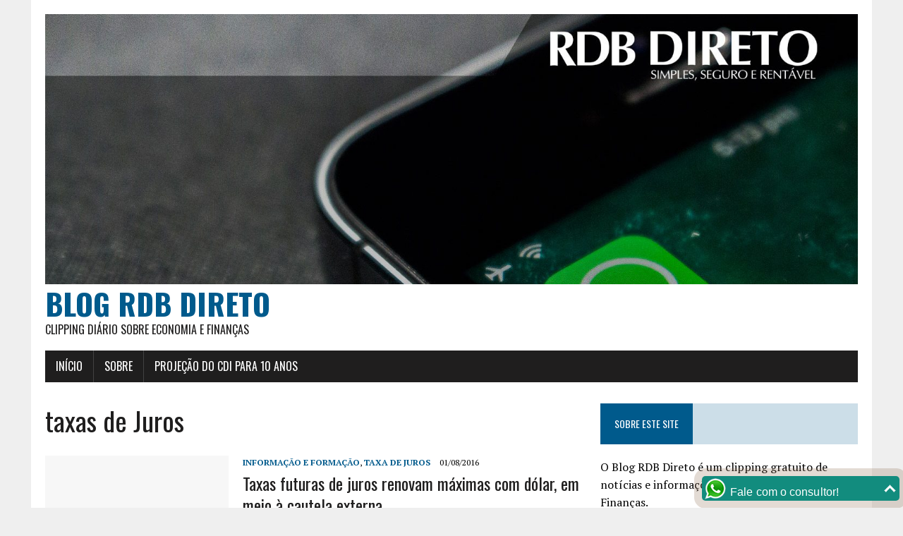

--- FILE ---
content_type: text/html; charset=UTF-8
request_url: https://rdbdireto.blog.br/tag/taxas-de-juros/
body_size: 38645
content:
<!DOCTYPE html>
<html class="no-js" lang="pt-BR">
<head>
<meta charset="UTF-8">
<meta name="viewport" content="width=device-width, initial-scale=1.0">
<link rel="profile" href="http://gmpg.org/xfn/11" />
<title>taxas de Juros &#8211; Blog RDB Direto</title>
<meta name='robots' content='max-image-preview:large' />
<link rel='dns-prefetch' href='//fonts.googleapis.com' />
<link rel="alternate" type="application/rss+xml" title="Feed para Blog RDB Direto &raquo;" href="https://rdbdireto.blog.br/feed/" />
<link rel="alternate" type="application/rss+xml" title="Feed de comentários para Blog RDB Direto &raquo;" href="https://rdbdireto.blog.br/comments/feed/" />
<link rel="alternate" type="application/rss+xml" title="Feed de tag para Blog RDB Direto &raquo; taxas de Juros" href="https://rdbdireto.blog.br/tag/taxas-de-juros/feed/" />
		<!-- This site uses the Google Analytics by MonsterInsights plugin v9.9.0 - Using Analytics tracking - https://www.monsterinsights.com/ -->
							<script src="//www.googletagmanager.com/gtag/js?id=G-NGQDRT3K54"  data-cfasync="false" data-wpfc-render="false" type="text/javascript" async></script>
			<script data-cfasync="false" data-wpfc-render="false" type="text/javascript">
				var mi_version = '9.9.0';
				var mi_track_user = true;
				var mi_no_track_reason = '';
								var MonsterInsightsDefaultLocations = {"page_location":"https:\/\/rdbdireto.blog.br\/tag\/taxas-de-juros\/"};
								if ( typeof MonsterInsightsPrivacyGuardFilter === 'function' ) {
					var MonsterInsightsLocations = (typeof MonsterInsightsExcludeQuery === 'object') ? MonsterInsightsPrivacyGuardFilter( MonsterInsightsExcludeQuery ) : MonsterInsightsPrivacyGuardFilter( MonsterInsightsDefaultLocations );
				} else {
					var MonsterInsightsLocations = (typeof MonsterInsightsExcludeQuery === 'object') ? MonsterInsightsExcludeQuery : MonsterInsightsDefaultLocations;
				}

								var disableStrs = [
										'ga-disable-G-NGQDRT3K54',
									];

				/* Function to detect opted out users */
				function __gtagTrackerIsOptedOut() {
					for (var index = 0; index < disableStrs.length; index++) {
						if (document.cookie.indexOf(disableStrs[index] + '=true') > -1) {
							return true;
						}
					}

					return false;
				}

				/* Disable tracking if the opt-out cookie exists. */
				if (__gtagTrackerIsOptedOut()) {
					for (var index = 0; index < disableStrs.length; index++) {
						window[disableStrs[index]] = true;
					}
				}

				/* Opt-out function */
				function __gtagTrackerOptout() {
					for (var index = 0; index < disableStrs.length; index++) {
						document.cookie = disableStrs[index] + '=true; expires=Thu, 31 Dec 2099 23:59:59 UTC; path=/';
						window[disableStrs[index]] = true;
					}
				}

				if ('undefined' === typeof gaOptout) {
					function gaOptout() {
						__gtagTrackerOptout();
					}
				}
								window.dataLayer = window.dataLayer || [];

				window.MonsterInsightsDualTracker = {
					helpers: {},
					trackers: {},
				};
				if (mi_track_user) {
					function __gtagDataLayer() {
						dataLayer.push(arguments);
					}

					function __gtagTracker(type, name, parameters) {
						if (!parameters) {
							parameters = {};
						}

						if (parameters.send_to) {
							__gtagDataLayer.apply(null, arguments);
							return;
						}

						if (type === 'event') {
														parameters.send_to = monsterinsights_frontend.v4_id;
							var hookName = name;
							if (typeof parameters['event_category'] !== 'undefined') {
								hookName = parameters['event_category'] + ':' + name;
							}

							if (typeof MonsterInsightsDualTracker.trackers[hookName] !== 'undefined') {
								MonsterInsightsDualTracker.trackers[hookName](parameters);
							} else {
								__gtagDataLayer('event', name, parameters);
							}
							
						} else {
							__gtagDataLayer.apply(null, arguments);
						}
					}

					__gtagTracker('js', new Date());
					__gtagTracker('set', {
						'developer_id.dZGIzZG': true,
											});
					if ( MonsterInsightsLocations.page_location ) {
						__gtagTracker('set', MonsterInsightsLocations);
					}
										__gtagTracker('config', 'G-NGQDRT3K54', {"forceSSL":"true","link_attribution":"true"} );
										window.gtag = __gtagTracker;										(function () {
						/* https://developers.google.com/analytics/devguides/collection/analyticsjs/ */
						/* ga and __gaTracker compatibility shim. */
						var noopfn = function () {
							return null;
						};
						var newtracker = function () {
							return new Tracker();
						};
						var Tracker = function () {
							return null;
						};
						var p = Tracker.prototype;
						p.get = noopfn;
						p.set = noopfn;
						p.send = function () {
							var args = Array.prototype.slice.call(arguments);
							args.unshift('send');
							__gaTracker.apply(null, args);
						};
						var __gaTracker = function () {
							var len = arguments.length;
							if (len === 0) {
								return;
							}
							var f = arguments[len - 1];
							if (typeof f !== 'object' || f === null || typeof f.hitCallback !== 'function') {
								if ('send' === arguments[0]) {
									var hitConverted, hitObject = false, action;
									if ('event' === arguments[1]) {
										if ('undefined' !== typeof arguments[3]) {
											hitObject = {
												'eventAction': arguments[3],
												'eventCategory': arguments[2],
												'eventLabel': arguments[4],
												'value': arguments[5] ? arguments[5] : 1,
											}
										}
									}
									if ('pageview' === arguments[1]) {
										if ('undefined' !== typeof arguments[2]) {
											hitObject = {
												'eventAction': 'page_view',
												'page_path': arguments[2],
											}
										}
									}
									if (typeof arguments[2] === 'object') {
										hitObject = arguments[2];
									}
									if (typeof arguments[5] === 'object') {
										Object.assign(hitObject, arguments[5]);
									}
									if ('undefined' !== typeof arguments[1].hitType) {
										hitObject = arguments[1];
										if ('pageview' === hitObject.hitType) {
											hitObject.eventAction = 'page_view';
										}
									}
									if (hitObject) {
										action = 'timing' === arguments[1].hitType ? 'timing_complete' : hitObject.eventAction;
										hitConverted = mapArgs(hitObject);
										__gtagTracker('event', action, hitConverted);
									}
								}
								return;
							}

							function mapArgs(args) {
								var arg, hit = {};
								var gaMap = {
									'eventCategory': 'event_category',
									'eventAction': 'event_action',
									'eventLabel': 'event_label',
									'eventValue': 'event_value',
									'nonInteraction': 'non_interaction',
									'timingCategory': 'event_category',
									'timingVar': 'name',
									'timingValue': 'value',
									'timingLabel': 'event_label',
									'page': 'page_path',
									'location': 'page_location',
									'title': 'page_title',
									'referrer' : 'page_referrer',
								};
								for (arg in args) {
																		if (!(!args.hasOwnProperty(arg) || !gaMap.hasOwnProperty(arg))) {
										hit[gaMap[arg]] = args[arg];
									} else {
										hit[arg] = args[arg];
									}
								}
								return hit;
							}

							try {
								f.hitCallback();
							} catch (ex) {
							}
						};
						__gaTracker.create = newtracker;
						__gaTracker.getByName = newtracker;
						__gaTracker.getAll = function () {
							return [];
						};
						__gaTracker.remove = noopfn;
						__gaTracker.loaded = true;
						window['__gaTracker'] = __gaTracker;
					})();
									} else {
										console.log("");
					(function () {
						function __gtagTracker() {
							return null;
						}

						window['__gtagTracker'] = __gtagTracker;
						window['gtag'] = __gtagTracker;
					})();
									}
			</script>
			
							<!-- / Google Analytics by MonsterInsights -->
		<script type="text/javascript">
/* <![CDATA[ */
window._wpemojiSettings = {"baseUrl":"https:\/\/s.w.org\/images\/core\/emoji\/14.0.0\/72x72\/","ext":".png","svgUrl":"https:\/\/s.w.org\/images\/core\/emoji\/14.0.0\/svg\/","svgExt":".svg","source":{"concatemoji":"https:\/\/rdbdireto.blog.br\/wp-includes\/js\/wp-emoji-release.min.js?ver=6.4.7"}};
/*! This file is auto-generated */
!function(i,n){var o,s,e;function c(e){try{var t={supportTests:e,timestamp:(new Date).valueOf()};sessionStorage.setItem(o,JSON.stringify(t))}catch(e){}}function p(e,t,n){e.clearRect(0,0,e.canvas.width,e.canvas.height),e.fillText(t,0,0);var t=new Uint32Array(e.getImageData(0,0,e.canvas.width,e.canvas.height).data),r=(e.clearRect(0,0,e.canvas.width,e.canvas.height),e.fillText(n,0,0),new Uint32Array(e.getImageData(0,0,e.canvas.width,e.canvas.height).data));return t.every(function(e,t){return e===r[t]})}function u(e,t,n){switch(t){case"flag":return n(e,"\ud83c\udff3\ufe0f\u200d\u26a7\ufe0f","\ud83c\udff3\ufe0f\u200b\u26a7\ufe0f")?!1:!n(e,"\ud83c\uddfa\ud83c\uddf3","\ud83c\uddfa\u200b\ud83c\uddf3")&&!n(e,"\ud83c\udff4\udb40\udc67\udb40\udc62\udb40\udc65\udb40\udc6e\udb40\udc67\udb40\udc7f","\ud83c\udff4\u200b\udb40\udc67\u200b\udb40\udc62\u200b\udb40\udc65\u200b\udb40\udc6e\u200b\udb40\udc67\u200b\udb40\udc7f");case"emoji":return!n(e,"\ud83e\udef1\ud83c\udffb\u200d\ud83e\udef2\ud83c\udfff","\ud83e\udef1\ud83c\udffb\u200b\ud83e\udef2\ud83c\udfff")}return!1}function f(e,t,n){var r="undefined"!=typeof WorkerGlobalScope&&self instanceof WorkerGlobalScope?new OffscreenCanvas(300,150):i.createElement("canvas"),a=r.getContext("2d",{willReadFrequently:!0}),o=(a.textBaseline="top",a.font="600 32px Arial",{});return e.forEach(function(e){o[e]=t(a,e,n)}),o}function t(e){var t=i.createElement("script");t.src=e,t.defer=!0,i.head.appendChild(t)}"undefined"!=typeof Promise&&(o="wpEmojiSettingsSupports",s=["flag","emoji"],n.supports={everything:!0,everythingExceptFlag:!0},e=new Promise(function(e){i.addEventListener("DOMContentLoaded",e,{once:!0})}),new Promise(function(t){var n=function(){try{var e=JSON.parse(sessionStorage.getItem(o));if("object"==typeof e&&"number"==typeof e.timestamp&&(new Date).valueOf()<e.timestamp+604800&&"object"==typeof e.supportTests)return e.supportTests}catch(e){}return null}();if(!n){if("undefined"!=typeof Worker&&"undefined"!=typeof OffscreenCanvas&&"undefined"!=typeof URL&&URL.createObjectURL&&"undefined"!=typeof Blob)try{var e="postMessage("+f.toString()+"("+[JSON.stringify(s),u.toString(),p.toString()].join(",")+"));",r=new Blob([e],{type:"text/javascript"}),a=new Worker(URL.createObjectURL(r),{name:"wpTestEmojiSupports"});return void(a.onmessage=function(e){c(n=e.data),a.terminate(),t(n)})}catch(e){}c(n=f(s,u,p))}t(n)}).then(function(e){for(var t in e)n.supports[t]=e[t],n.supports.everything=n.supports.everything&&n.supports[t],"flag"!==t&&(n.supports.everythingExceptFlag=n.supports.everythingExceptFlag&&n.supports[t]);n.supports.everythingExceptFlag=n.supports.everythingExceptFlag&&!n.supports.flag,n.DOMReady=!1,n.readyCallback=function(){n.DOMReady=!0}}).then(function(){return e}).then(function(){var e;n.supports.everything||(n.readyCallback(),(e=n.source||{}).concatemoji?t(e.concatemoji):e.wpemoji&&e.twemoji&&(t(e.twemoji),t(e.wpemoji)))}))}((window,document),window._wpemojiSettings);
/* ]]> */
</script>
<style id='wp-emoji-styles-inline-css' type='text/css'>

	img.wp-smiley, img.emoji {
		display: inline !important;
		border: none !important;
		box-shadow: none !important;
		height: 1em !important;
		width: 1em !important;
		margin: 0 0.07em !important;
		vertical-align: -0.1em !important;
		background: none !important;
		padding: 0 !important;
	}
</style>
<link rel='stylesheet' id='wp-block-library-css' href='https://rdbdireto.blog.br/wp-includes/css/dist/block-library/style.min.css?ver=6.4.7' type='text/css' media='all' />
<style id='classic-theme-styles-inline-css' type='text/css'>
/*! This file is auto-generated */
.wp-block-button__link{color:#fff;background-color:#32373c;border-radius:9999px;box-shadow:none;text-decoration:none;padding:calc(.667em + 2px) calc(1.333em + 2px);font-size:1.125em}.wp-block-file__button{background:#32373c;color:#fff;text-decoration:none}
</style>
<style id='global-styles-inline-css' type='text/css'>
body{--wp--preset--color--black: #000000;--wp--preset--color--cyan-bluish-gray: #abb8c3;--wp--preset--color--white: #ffffff;--wp--preset--color--pale-pink: #f78da7;--wp--preset--color--vivid-red: #cf2e2e;--wp--preset--color--luminous-vivid-orange: #ff6900;--wp--preset--color--luminous-vivid-amber: #fcb900;--wp--preset--color--light-green-cyan: #7bdcb5;--wp--preset--color--vivid-green-cyan: #00d084;--wp--preset--color--pale-cyan-blue: #8ed1fc;--wp--preset--color--vivid-cyan-blue: #0693e3;--wp--preset--color--vivid-purple: #9b51e0;--wp--preset--gradient--vivid-cyan-blue-to-vivid-purple: linear-gradient(135deg,rgba(6,147,227,1) 0%,rgb(155,81,224) 100%);--wp--preset--gradient--light-green-cyan-to-vivid-green-cyan: linear-gradient(135deg,rgb(122,220,180) 0%,rgb(0,208,130) 100%);--wp--preset--gradient--luminous-vivid-amber-to-luminous-vivid-orange: linear-gradient(135deg,rgba(252,185,0,1) 0%,rgba(255,105,0,1) 100%);--wp--preset--gradient--luminous-vivid-orange-to-vivid-red: linear-gradient(135deg,rgba(255,105,0,1) 0%,rgb(207,46,46) 100%);--wp--preset--gradient--very-light-gray-to-cyan-bluish-gray: linear-gradient(135deg,rgb(238,238,238) 0%,rgb(169,184,195) 100%);--wp--preset--gradient--cool-to-warm-spectrum: linear-gradient(135deg,rgb(74,234,220) 0%,rgb(151,120,209) 20%,rgb(207,42,186) 40%,rgb(238,44,130) 60%,rgb(251,105,98) 80%,rgb(254,248,76) 100%);--wp--preset--gradient--blush-light-purple: linear-gradient(135deg,rgb(255,206,236) 0%,rgb(152,150,240) 100%);--wp--preset--gradient--blush-bordeaux: linear-gradient(135deg,rgb(254,205,165) 0%,rgb(254,45,45) 50%,rgb(107,0,62) 100%);--wp--preset--gradient--luminous-dusk: linear-gradient(135deg,rgb(255,203,112) 0%,rgb(199,81,192) 50%,rgb(65,88,208) 100%);--wp--preset--gradient--pale-ocean: linear-gradient(135deg,rgb(255,245,203) 0%,rgb(182,227,212) 50%,rgb(51,167,181) 100%);--wp--preset--gradient--electric-grass: linear-gradient(135deg,rgb(202,248,128) 0%,rgb(113,206,126) 100%);--wp--preset--gradient--midnight: linear-gradient(135deg,rgb(2,3,129) 0%,rgb(40,116,252) 100%);--wp--preset--font-size--small: 13px;--wp--preset--font-size--medium: 20px;--wp--preset--font-size--large: 36px;--wp--preset--font-size--x-large: 42px;--wp--preset--spacing--20: 0.44rem;--wp--preset--spacing--30: 0.67rem;--wp--preset--spacing--40: 1rem;--wp--preset--spacing--50: 1.5rem;--wp--preset--spacing--60: 2.25rem;--wp--preset--spacing--70: 3.38rem;--wp--preset--spacing--80: 5.06rem;--wp--preset--shadow--natural: 6px 6px 9px rgba(0, 0, 0, 0.2);--wp--preset--shadow--deep: 12px 12px 50px rgba(0, 0, 0, 0.4);--wp--preset--shadow--sharp: 6px 6px 0px rgba(0, 0, 0, 0.2);--wp--preset--shadow--outlined: 6px 6px 0px -3px rgba(255, 255, 255, 1), 6px 6px rgba(0, 0, 0, 1);--wp--preset--shadow--crisp: 6px 6px 0px rgba(0, 0, 0, 1);}:where(.is-layout-flex){gap: 0.5em;}:where(.is-layout-grid){gap: 0.5em;}body .is-layout-flow > .alignleft{float: left;margin-inline-start: 0;margin-inline-end: 2em;}body .is-layout-flow > .alignright{float: right;margin-inline-start: 2em;margin-inline-end: 0;}body .is-layout-flow > .aligncenter{margin-left: auto !important;margin-right: auto !important;}body .is-layout-constrained > .alignleft{float: left;margin-inline-start: 0;margin-inline-end: 2em;}body .is-layout-constrained > .alignright{float: right;margin-inline-start: 2em;margin-inline-end: 0;}body .is-layout-constrained > .aligncenter{margin-left: auto !important;margin-right: auto !important;}body .is-layout-constrained > :where(:not(.alignleft):not(.alignright):not(.alignfull)){max-width: var(--wp--style--global--content-size);margin-left: auto !important;margin-right: auto !important;}body .is-layout-constrained > .alignwide{max-width: var(--wp--style--global--wide-size);}body .is-layout-flex{display: flex;}body .is-layout-flex{flex-wrap: wrap;align-items: center;}body .is-layout-flex > *{margin: 0;}body .is-layout-grid{display: grid;}body .is-layout-grid > *{margin: 0;}:where(.wp-block-columns.is-layout-flex){gap: 2em;}:where(.wp-block-columns.is-layout-grid){gap: 2em;}:where(.wp-block-post-template.is-layout-flex){gap: 1.25em;}:where(.wp-block-post-template.is-layout-grid){gap: 1.25em;}.has-black-color{color: var(--wp--preset--color--black) !important;}.has-cyan-bluish-gray-color{color: var(--wp--preset--color--cyan-bluish-gray) !important;}.has-white-color{color: var(--wp--preset--color--white) !important;}.has-pale-pink-color{color: var(--wp--preset--color--pale-pink) !important;}.has-vivid-red-color{color: var(--wp--preset--color--vivid-red) !important;}.has-luminous-vivid-orange-color{color: var(--wp--preset--color--luminous-vivid-orange) !important;}.has-luminous-vivid-amber-color{color: var(--wp--preset--color--luminous-vivid-amber) !important;}.has-light-green-cyan-color{color: var(--wp--preset--color--light-green-cyan) !important;}.has-vivid-green-cyan-color{color: var(--wp--preset--color--vivid-green-cyan) !important;}.has-pale-cyan-blue-color{color: var(--wp--preset--color--pale-cyan-blue) !important;}.has-vivid-cyan-blue-color{color: var(--wp--preset--color--vivid-cyan-blue) !important;}.has-vivid-purple-color{color: var(--wp--preset--color--vivid-purple) !important;}.has-black-background-color{background-color: var(--wp--preset--color--black) !important;}.has-cyan-bluish-gray-background-color{background-color: var(--wp--preset--color--cyan-bluish-gray) !important;}.has-white-background-color{background-color: var(--wp--preset--color--white) !important;}.has-pale-pink-background-color{background-color: var(--wp--preset--color--pale-pink) !important;}.has-vivid-red-background-color{background-color: var(--wp--preset--color--vivid-red) !important;}.has-luminous-vivid-orange-background-color{background-color: var(--wp--preset--color--luminous-vivid-orange) !important;}.has-luminous-vivid-amber-background-color{background-color: var(--wp--preset--color--luminous-vivid-amber) !important;}.has-light-green-cyan-background-color{background-color: var(--wp--preset--color--light-green-cyan) !important;}.has-vivid-green-cyan-background-color{background-color: var(--wp--preset--color--vivid-green-cyan) !important;}.has-pale-cyan-blue-background-color{background-color: var(--wp--preset--color--pale-cyan-blue) !important;}.has-vivid-cyan-blue-background-color{background-color: var(--wp--preset--color--vivid-cyan-blue) !important;}.has-vivid-purple-background-color{background-color: var(--wp--preset--color--vivid-purple) !important;}.has-black-border-color{border-color: var(--wp--preset--color--black) !important;}.has-cyan-bluish-gray-border-color{border-color: var(--wp--preset--color--cyan-bluish-gray) !important;}.has-white-border-color{border-color: var(--wp--preset--color--white) !important;}.has-pale-pink-border-color{border-color: var(--wp--preset--color--pale-pink) !important;}.has-vivid-red-border-color{border-color: var(--wp--preset--color--vivid-red) !important;}.has-luminous-vivid-orange-border-color{border-color: var(--wp--preset--color--luminous-vivid-orange) !important;}.has-luminous-vivid-amber-border-color{border-color: var(--wp--preset--color--luminous-vivid-amber) !important;}.has-light-green-cyan-border-color{border-color: var(--wp--preset--color--light-green-cyan) !important;}.has-vivid-green-cyan-border-color{border-color: var(--wp--preset--color--vivid-green-cyan) !important;}.has-pale-cyan-blue-border-color{border-color: var(--wp--preset--color--pale-cyan-blue) !important;}.has-vivid-cyan-blue-border-color{border-color: var(--wp--preset--color--vivid-cyan-blue) !important;}.has-vivid-purple-border-color{border-color: var(--wp--preset--color--vivid-purple) !important;}.has-vivid-cyan-blue-to-vivid-purple-gradient-background{background: var(--wp--preset--gradient--vivid-cyan-blue-to-vivid-purple) !important;}.has-light-green-cyan-to-vivid-green-cyan-gradient-background{background: var(--wp--preset--gradient--light-green-cyan-to-vivid-green-cyan) !important;}.has-luminous-vivid-amber-to-luminous-vivid-orange-gradient-background{background: var(--wp--preset--gradient--luminous-vivid-amber-to-luminous-vivid-orange) !important;}.has-luminous-vivid-orange-to-vivid-red-gradient-background{background: var(--wp--preset--gradient--luminous-vivid-orange-to-vivid-red) !important;}.has-very-light-gray-to-cyan-bluish-gray-gradient-background{background: var(--wp--preset--gradient--very-light-gray-to-cyan-bluish-gray) !important;}.has-cool-to-warm-spectrum-gradient-background{background: var(--wp--preset--gradient--cool-to-warm-spectrum) !important;}.has-blush-light-purple-gradient-background{background: var(--wp--preset--gradient--blush-light-purple) !important;}.has-blush-bordeaux-gradient-background{background: var(--wp--preset--gradient--blush-bordeaux) !important;}.has-luminous-dusk-gradient-background{background: var(--wp--preset--gradient--luminous-dusk) !important;}.has-pale-ocean-gradient-background{background: var(--wp--preset--gradient--pale-ocean) !important;}.has-electric-grass-gradient-background{background: var(--wp--preset--gradient--electric-grass) !important;}.has-midnight-gradient-background{background: var(--wp--preset--gradient--midnight) !important;}.has-small-font-size{font-size: var(--wp--preset--font-size--small) !important;}.has-medium-font-size{font-size: var(--wp--preset--font-size--medium) !important;}.has-large-font-size{font-size: var(--wp--preset--font-size--large) !important;}.has-x-large-font-size{font-size: var(--wp--preset--font-size--x-large) !important;}
.wp-block-navigation a:where(:not(.wp-element-button)){color: inherit;}
:where(.wp-block-post-template.is-layout-flex){gap: 1.25em;}:where(.wp-block-post-template.is-layout-grid){gap: 1.25em;}
:where(.wp-block-columns.is-layout-flex){gap: 2em;}:where(.wp-block-columns.is-layout-grid){gap: 2em;}
.wp-block-pullquote{font-size: 1.5em;line-height: 1.6;}
</style>
<link rel='stylesheet' id='dashicons-css' href='https://rdbdireto.blog.br/wp-includes/css/dashicons.min.css?ver=6.4.7' type='text/css' media='all' />
<link rel='stylesheet' id='post-views-counter-frontend-css' href='https://rdbdireto.blog.br/wp-content/plugins/post-views-counter/css/frontend.min.css?ver=1.4.3' type='text/css' media='all' />
<link rel='stylesheet' id='weglot-css-css' href='https://rdbdireto.blog.br/wp-content/plugins/weglot/dist/css/front-css.css?ver=4.2.2' type='text/css' media='' />
<link rel='stylesheet' id='new-flag-css-css' href='https://rdbdireto.blog.br/wp-content/plugins/weglot/app/styles/new-flags.css?ver=4.2.2' type='text/css' media='all' />
<link rel='stylesheet' id='mh-google-fonts-css' href='https://fonts.googleapis.com/css?family=Oswald:400,700,300|PT+Serif:400,400italic,700,700italic' type='text/css' media='all' />
<link rel='stylesheet' id='mh-font-awesome-css' href='https://rdbdireto.blog.br/wp-content/themes/mh-newsdesk-lite/includes/font-awesome.min.css' type='text/css' media='all' />
<link rel='stylesheet' id='mh-style-css' href='https://rdbdireto.blog.br/wp-content/themes/mh-newsdesk-lite/style.css?ver=6.4.7' type='text/css' media='all' />
<script type="text/javascript" src="https://rdbdireto.blog.br/wp-content/plugins/google-analytics-for-wordpress/assets/js/frontend-gtag.min.js?ver=9.9.0" id="monsterinsights-frontend-script-js" async="async" data-wp-strategy="async"></script>
<script data-cfasync="false" data-wpfc-render="false" type="text/javascript" id='monsterinsights-frontend-script-js-extra'>/* <![CDATA[ */
var monsterinsights_frontend = {"js_events_tracking":"true","download_extensions":"doc,pdf,ppt,zip,xls,docx,pptx,xlsx","inbound_paths":"[{\"path\":\"\\\/go\\\/\",\"label\":\"affiliate\"},{\"path\":\"\\\/recommend\\\/\",\"label\":\"affiliate\"}]","home_url":"https:\/\/rdbdireto.blog.br","hash_tracking":"false","v4_id":"G-NGQDRT3K54"};/* ]]> */
</script>
<script type="text/javascript" src="https://rdbdireto.blog.br/wp-content/plugins/weglot/dist/front-js.js?ver=4.2.2" id="wp-weglot-js-js"></script>
<script type="text/javascript" src="https://rdbdireto.blog.br/wp-includes/js/jquery/jquery.min.js?ver=3.7.1" id="jquery-core-js"></script>
<script type="text/javascript" src="https://rdbdireto.blog.br/wp-includes/js/jquery/jquery-migrate.min.js?ver=3.4.1" id="jquery-migrate-js"></script>
<script type="text/javascript" src="https://rdbdireto.blog.br/wp-content/themes/mh-newsdesk-lite/js/scripts.js?ver=6.4.7" id="mh-scripts-js"></script>
<link rel="https://api.w.org/" href="https://rdbdireto.blog.br/wp-json/" /><link rel="alternate" type="application/json" href="https://rdbdireto.blog.br/wp-json/wp/v2/tags/113" /><link rel="EditURI" type="application/rsd+xml" title="RSD" href="https://rdbdireto.blog.br/xmlrpc.php?rsd" />
<meta name="generator" content="WordPress 6.4.7" />
<!--[if lt IE 9]>
<script src="https://rdbdireto.blog.br/wp-content/themes/mh-newsdesk-lite/js/css3-mediaqueries.js"></script>
<![endif]-->
<link rel="icon" href="https://rdbdireto.blog.br/wp-content/uploads/2020/08/cropped-logo-perfil-32x32.png" sizes="32x32" />
<link rel="icon" href="https://rdbdireto.blog.br/wp-content/uploads/2020/08/cropped-logo-perfil-192x192.png" sizes="192x192" />
<link rel="apple-touch-icon" href="https://rdbdireto.blog.br/wp-content/uploads/2020/08/cropped-logo-perfil-180x180.png" />
<meta name="msapplication-TileImage" content="https://rdbdireto.blog.br/wp-content/uploads/2020/08/cropped-logo-perfil-270x270.png" />
</head>
<body class="archive tag tag-taxas-de-juros tag-113 mh-right-sb">
<div id="mh-wrapper">
<header class="mh-header">
	<div class="header-wrap mh-clearfix">
		<a href="https://rdbdireto.blog.br/" title="Blog RDB Direto" rel="home">
<div class="logo-wrap" role="banner">
<img src="https://rdbdireto.blog.br/wp-content/uploads/2020/08/cropped-capa-blog2.jpg" height="499" width="1500" alt="Blog RDB Direto" />
<div class="logo">
<h1 class="logo-title">Blog RDB Direto</h1>
<h2 class="logo-tagline">Clipping diário sobre Economia e Finanças</h2>
</div>
</div>
</a>
	</div>
	<div class="header-menu mh-clearfix">
		<nav class="main-nav mh-clearfix">
			<div class="menu-principal-container"><ul id="menu-principal" class="menu"><li id="menu-item-15" class="menu-item menu-item-type-custom menu-item-object-custom menu-item-home menu-item-15"><a href="https://rdbdireto.blog.br/">Início</a></li>
<li id="menu-item-16" class="menu-item menu-item-type-post_type menu-item-object-page menu-item-16"><a href="https://rdbdireto.blog.br/sobre/">Sobre</a></li>
<li id="menu-item-7542" class="menu-item menu-item-type-post_type menu-item-object-page menu-item-7542"><a href="https://rdbdireto.blog.br/projecao-do-cdi-para-10-anos/">Projeção do CDI para 10 anos</a></li>
</ul></div>		</nav>
	</div>
</header><div class="mh-section mh-group">
	<div id="main-content" class="mh-loop"><h1 class="page-title">taxas de Juros</h1>
<article class="content-list mh-clearfix post-1178 post type-post status-publish format-standard hentry category-informacao-e-formacao category-taxa-de-juros tag-economia tag-taxas-de-juros">
	<div class="content-thumb content-list-thumb">
		<a href="https://rdbdireto.blog.br/2016/08/01/taxas-futuras-de-juros-renovam-maximas-com-dolar-em-meio-a-cautela-externa/" title="Taxas futuras de juros renovam máximas com dólar, em meio à cautela externa"><img src="https://rdbdireto.blog.br/wp-content/themes/mh-newsdesk-lite/images/placeholder-content-list.jpg" alt="No Image" /></a>
	</div>
	<header class="content-list-header">
		<p class="entry-meta">
<span class="entry-meta-cats"><a href="https://rdbdireto.blog.br/category/informacao-e-formacao/" rel="category tag">Informação e Formação</a>, <a href="https://rdbdireto.blog.br/category/taxa-de-juros/" rel="category tag">Taxa de Juros</a></span>
<span class="entry-meta-date updated">01/08/2016</span>
</p>
		<h3 class="content-list-title"><a href="https://rdbdireto.blog.br/2016/08/01/taxas-futuras-de-juros-renovam-maximas-com-dolar-em-meio-a-cautela-externa/" title="Taxas futuras de juros renovam máximas com dólar, em meio à cautela externa" rel="bookmark">Taxas futuras de juros renovam máximas com dólar, em meio à cautela externa</a></h3>
	</header>
	<div class="content-list-excerpt">
		<p>Taxas futuras de juros renovam máximas com dólar, em meio à cautela externa Fonte: Istoedinheiro &#8211; 01/08/2016</p>
	</div>
</article>
<hr class="mh-separator content-list-separator"><article class="content-list mh-clearfix post-608 post type-post status-publish format-standard hentry category-informacao-e-formacao tag-economia tag-taxas-de-juros">
	<div class="content-thumb content-list-thumb">
		<a href="https://rdbdireto.blog.br/2016/01/14/nas-taxas-de-juros-dolar-em-alta-adiciona-premio-a-curva/" title="Nas taxas de juros, dólar em alta adiciona prêmio à curva"><img src="https://rdbdireto.blog.br/wp-content/themes/mh-newsdesk-lite/images/placeholder-content-list.jpg" alt="No Image" /></a>
	</div>
	<header class="content-list-header">
		<p class="entry-meta">
<span class="entry-meta-cats"><a href="https://rdbdireto.blog.br/category/informacao-e-formacao/" rel="category tag">Informação e Formação</a></span>
<span class="entry-meta-date updated">14/01/2016</span>
</p>
		<h3 class="content-list-title"><a href="https://rdbdireto.blog.br/2016/01/14/nas-taxas-de-juros-dolar-em-alta-adiciona-premio-a-curva/" title="Nas taxas de juros, dólar em alta adiciona prêmio à curva" rel="bookmark">Nas taxas de juros, dólar em alta adiciona prêmio à curva</a></h3>
	</header>
	<div class="content-list-excerpt">
		<p>Nas taxas de juros, dólar em alta adiciona prêmio à curva Fonte: Exame.abril &#8211; 14/01</p>
	</div>
</article>
<hr class="mh-separator content-list-separator"><article class="content-list mh-clearfix post-128 post type-post status-publish format-standard hentry category-analise-semanal tag-inflacao tag-investimentos tag-rdb tag-taxas-de-juros">
	<div class="content-thumb content-list-thumb">
		<a href="https://rdbdireto.blog.br/2015/06/22/analise-semanal-de-taxas-de-juros/" title="Analise Semanal de Taxas de Juros"><img src="https://rdbdireto.blog.br/wp-content/themes/mh-newsdesk-lite/images/placeholder-content-list.jpg" alt="No Image" /></a>
	</div>
	<header class="content-list-header">
		<p class="entry-meta">
<span class="entry-meta-cats"><a href="https://rdbdireto.blog.br/category/analise-semanal/" rel="category tag">Analise Semanal</a></span>
<span class="entry-meta-date updated">22/06/2015</span>
</p>
		<h3 class="content-list-title"><a href="https://rdbdireto.blog.br/2015/06/22/analise-semanal-de-taxas-de-juros/" title="Analise Semanal de Taxas de Juros" rel="bookmark">Analise Semanal de Taxas de Juros</a></h3>
	</header>
	<div class="content-list-excerpt">
		<p>Salve amig@s ! Com a divulgação do IPCA 15 ( Índice de Preços ao Consumidor Amplo de 15 a 15 ) do mês de Junho que ficou em 0,90% jogou um balde de água fria&#8230;</p>
	</div>
</article>
<hr class="mh-separator content-list-separator">	</div>
	<aside class="mh-sidebar">
	<div id="text-2" class="sb-widget mh-clearfix widget_text"><h4 class="widget-title"><span>Sobre este site</span></h4>			<div class="textwidget"><p>O Blog RDB Direto é um clipping gratuito de notícias e informações relacionadas à Economia e Finanças.</p>
<p>Veja aqui algumas das mais relevantes notícias publicadas em sites de  jornais e revistas.</p>
</div>
		</div><div id="text-4" class="sb-widget mh-clearfix widget_text">			<div class="textwidget"><div id="fb-root"></div>
<p><script>(function(d, s, id) {
var js, fjs = d.getElementsByTagName(s)[0];
if (d.getElementById(id)) return;
js = d.createElement(s); js.id = id;
js.src = "//connect.facebook.net/pt_BR/sdk.js#xfbml=1&version=v2.0";
fjs.parentNode.insertBefore(js, fjs);
}(document, 'script', 'facebook-jssdk'));</script></p>
<div class="fb-like" data-href="https://www.facebook.com/rdbdireto" data-width="300" data-layout="box_count" data-action="like" data-show-faces="true" data-share="true"></div>
</div>
		</div><div id="text-5" class="sb-widget mh-clearfix widget_text">			<div class="textwidget"><p><a href="https://rdbdireto.com.br/taxas.html" target="_blank" rel="noopener"><img decoding="async" src="https://www.rdbdireto.com.br/img/assets/blog/taxas.jpg" border="0" /></a></p>
</div>
		</div><div id="text-6" class="sb-widget mh-clearfix widget_text">			<div class="textwidget"><p><script type="text/javascript" src="https://myzap.link/box/select.php?end_code=PB4DKNT59LGFA67JIWXR2YV1QS38HUMCOZE020211123111927"></script></p>
</div>
		</div>
		<div id="recent-posts-3" class="sb-widget mh-clearfix widget_recent_entries">
		<h4 class="widget-title"><span>Posts recentes</span></h4>
		<ul>
											<li>
					<a href="https://rdbdireto.blog.br/2025/10/27/ipca-15-previa-da-inflacao-desacelera-a-018-em-outubro/">IPCA-15: Prévia da inflação desacelera a 0,18% em outubro</a>
									</li>
											<li>
					<a href="https://rdbdireto.blog.br/2025/10/27/boletim-focus-mercado-reduz-estimativas-da-inflacao-de-2025-para-456/">Boletim Focus: mercado reduz estimativas da inflação de 2025 para 4,56%</a>
									</li>
											<li>
					<a href="https://rdbdireto.blog.br/2025/10/21/lula-volta-a-cobrar-reducao-de-juros-do-banco-central/">Lula volta a cobrar redução de juros do Banco Central</a>
									</li>
											<li>
					<a href="https://rdbdireto.blog.br/2025/10/20/boletim-focus-mercado-financeiro-reduz-estimativas-da-inflacao-para-2025-e-2026/">Boletim Focus: mercado financeiro reduz estimativas da inflação para 2025 e 2026</a>
									</li>
											<li>
					<a href="https://rdbdireto.blog.br/2025/10/09/galipolo-diz-que-mercado-de-trabalho-e-o-mais-exuberante-em-3-decadas/">Galípolo diz que mercado de trabalho é o mais exuberante em 3 décadas</a>
									</li>
					</ul>

		</div><div id="categories-3" class="sb-widget mh-clearfix widget_categories"><h4 class="widget-title"><span>Categorias</span></h4><form action="https://rdbdireto.blog.br" method="get"><label class="screen-reader-text" for="cat">Categorias</label><select  name='cat' id='cat' class='postform'>
	<option value='-1'>Selecionar categoria</option>
	<option class="level-0" value="128">Acompanhamento Fiscal</option>
	<option class="level-0" value="5">Agenda Semanal</option>
	<option class="level-0" value="6">Analise Semanal</option>
	<option class="level-0" value="146">Arcabouço Fiscal</option>
	<option class="level-0" value="145">Argentina</option>
	<option class="level-0" value="131">Artigos</option>
	<option class="level-0" value="139">Banco Central</option>
	<option class="level-0" value="135">Bancos</option>
	<option class="level-0" value="136">Boletim Focus</option>
	<option class="level-0" value="150">Campos Neto</option>
	<option class="level-0" value="7">CDI</option>
	<option class="level-0" value="8">Cessão Onerosa</option>
	<option class="level-0" value="132">Congresso</option>
	<option class="level-0" value="9">COPOM</option>
	<option class="level-0" value="129">Criptomoedas</option>
	<option class="level-0" value="10">Cursos</option>
	<option class="level-0" value="137">Deficit Fiscal</option>
	<option class="level-0" value="11">Dicas de Investimento</option>
	<option class="level-0" value="12">Dólar</option>
	<option class="level-0" value="13">Economia</option>
	<option class="level-0" value="133">Entrevsita</option>
	<option class="level-0" value="149">Galípolo</option>
	<option class="level-0" value="142">Governo Lula &#8211; Transição</option>
	<option class="level-0" value="151">Haddad</option>
	<option class="level-0" value="14">IGPM</option>
	<option class="level-0" value="156">INCC</option>
	<option class="level-0" value="15">Inflação</option>
	<option class="level-0" value="16">Informação e Formação</option>
	<option class="level-0" value="138">IPCA</option>
	<option class="level-0" value="155">Juros</option>
	<option class="level-0" value="17">Juros Futuros</option>
	<option class="level-0" value="148">Juros Internacionais</option>
	<option class="level-0" value="141">Lbra Esterlina</option>
	<option class="level-0" value="18">Oferta Especial</option>
	<option class="level-0" value="134">Opinião</option>
	<option class="level-0" value="19">Paulo Guedes</option>
	<option class="level-0" value="130">petroleo</option>
	<option class="level-0" value="143">Petróleo</option>
	<option class="level-0" value="147">PIB</option>
	<option class="level-0" value="20">Poupança</option>
	<option class="level-0" value="124">Principais Noticias</option>
	<option class="level-0" value="140">Projeção CDI 10 anos</option>
	<option class="level-0" value="21">RDB Comenta</option>
	<option class="level-0" value="144">Reajuste Salarial</option>
	<option class="level-0" value="22">Reflexão</option>
	<option class="level-0" value="23">Reforma da Previdência</option>
	<option class="level-0" value="24">Reforma Política</option>
	<option class="level-0" value="125">Reforma Tributária</option>
	<option class="level-0" value="25">Relatório Focus</option>
	<option class="level-0" value="127">Renda Fixa</option>
	<option class="level-0" value="26">Sem categoria</option>
	<option class="level-0" value="157">Tarifaço Trump</option>
	<option class="level-0" value="27">Taxa de Juros</option>
	<option class="level-0" value="28">Taxas de Juros Internacionais</option>
	<option class="level-0" value="123">Taxas do RDB</option>
	<option class="level-0" value="29">Tesouro Direto</option>
	<option class="level-0" value="1">Uncategorized</option>
</select>
</form><script type="text/javascript">
/* <![CDATA[ */

(function() {
	var dropdown = document.getElementById( "cat" );
	function onCatChange() {
		if ( dropdown.options[ dropdown.selectedIndex ].value > 0 ) {
			dropdown.parentNode.submit();
		}
	}
	dropdown.onchange = onCatChange;
})();

/* ]]> */
</script>
</div><div id="text-3" class="sb-widget mh-clearfix widget_text"><h4 class="widget-title"><span>Encontre-nos</span></h4>			<div class="textwidget"><p><b>Conheça o RDB Direto<br />
https://rdbdireto.com.br</p>
<p></b><strong>Horário:</strong><br />
Segunda a sexta: 9:00 &#8211; 19:00</p>
</div>
		</div></aside></div>
</div>
<footer class="mh-footer">
	<div class="wrapper-inner">
		<p class="copyright">Copyright 2025 | MH Newsdesk lite by <a href="https://www.mhthemes.com/" rel="nofollow">MH Themes</a></p>
	</div>
</footer>
</body>
</html>

--- FILE ---
content_type: text/html; charset=UTF-8
request_url: https://myzap.link/box/select.php?end_code=PB4DKNT59LGFA67JIWXR2YV1QS38HUMCOZE020211123111927
body_size: 1191
content:

document.write("<script>");
document.write("function showAlerta() {");
document.write("document.getElementById('aMsg').style.display = 'block';");
document.write("}");
document.write("setTimeout(showAlerta, 5000);");
document.write("");
document.write("function showAlerta2() {");
document.write("document.getElementById('aMsg').style.display = 'none';");
document.write("}");
document.write("setTimeout(showAlerta2, 40000);");
document.write("");
document.write("function hide(target) {");
document.write("document.getElementById(target).style.display = 'none';");
document.write("}");
document.write("<\/script>");


document.write("<style>");
document.write("#aMsg {");
document.write("display: none;");
document.write("font-size:13px;");
document.write("font-family:Verdana, Geneva, sans-serif;");
document.write("font-style:normal;");
        document.write("right: 15px;");
        document.write("padding:3px;");
document.write("border-radius:5px;");
document.write("color:#000000;");
document.write("bottom:60px;");
document.write("position:fixed;");
document.write("z-index:9999999;");
document.write("background-color:#E5FFCC;");
document.write("border: 1px solid #DADADA;");
document.write("max-width:265px;");
document.write("box-shadow: 3px 3px 3px #DADADA;");
document.write("}");
document.write("");
document.write("#closeA {");
document.write("font-size:10px;");
document.write("font-family:Verdana, Geneva, sans-serif;");
document.write("font-style:normal;");
document.write("cursor: pointer;");
        document.write("right: 20px;");
        document.write("margin-top:-20px;");
document.write("position:fixed;");
document.write("z-index:9999999;");
document.write("}");
document.write("<\/style>");


      
        
             
        
document.write("<style>");
document.write(".JanelaWhatsAberta{");
document.write("margin:15px;");
document.write("display: block;");
document.write("width: 22px;");
document.write("height: 22px;");
document.write("border-radius: 19%;");
document.write("background: #transparent;");
document.write("cursor: pointer;");
document.write("box-shadow: 0 0 0 rgba(204,169,44, 0.4);");
document.write("animation: pulse 2s infinite;");
document.write("}");
document.write(".JanelaWhatsAberta:hover {");
document.write("animation: none;");
document.write("}");
document.write("");
document.write("@-webkit-keyframes pulse {");
document.write("0% {");
document.write("-webkit-box-shadow: 0 0 0 0 rgba(255,0,0,0.3);");
document.write("}");
document.write("70% {");
document.write("-webkit-box-shadow: 0 0 0 10px rgba(204,169,44, 0);");
document.write("}");
document.write("100% {");
document.write("-webkit-box-shadow: 0 0 0 0 rgba(204,169,44, 0);");
document.write("}");
document.write("}");
document.write("@keyframes pulse {");
document.write("10% {");
document.write("-moz-box-shadow: 0 0 0 0 #94785C;");
document.write("box-shadow: 0 0 0 0 #94785C;");
document.write("}");
document.write("80% {");
document.write("-moz-box-shadow: 0 0 0 10px rgba(204,169,44, 0);");
document.write("box-shadow: 0 0 0 15px rgba(204,169,44, 0);");
document.write("}");
document.write("100% {");
document.write("-moz-box-shadow: 0 0 0 0 rgba(255,0,0,0.3);");
document.write("box-shadow: 0 0 0 0 rgba(204,169,44, 0);");
document.write("}");
document.write("}");
document.write("");
document.write(".JanelaWhatsAberta{");
document.write("border-width:3px !important;");
document.write("border-top-left-radius:5px;");
document.write("border-top-right-radius:5px;");
document.write("border-bottom-right-radius:5px;");
document.write("border-bottom-left-radius:5px;");
document.write("margin-left:18px;");
document.write("z-index:99999999;");
document.write("bottom:-5px;");
document.write("height:37px;");
document.write("animation-fill-mode:both;");
document.write("animation-iteration-count:infinite;");
document.write("background-color:#128C7E !important;");
document.write("width:250px;");
document.write("}");
document.write("<\/style>");

                  


document.write("<style>");
document.write(".JanelaWhatsAberta {");
document.write("background-image:url(https://myzap.link/box/img/banner.png);");
document.write("background-color:#128C7E;");
document.write("position: fixed;");
document.write("bottom: -5px;");
  document.write("right: 0px;");
  document.write("z-index: 99999;");
document.write("width:280px;");
document.write("height:35px;");
document.write("margin-right:5px;");
document.write("}");

document.write("#popcompany{");
  document.write("display:none;");
  document.write("position:fixed;");
document.write("bottom: 0px;");
  document.write("right: 0px;");
  document.write("margin-right: 0px;");
document.write("z-index: 9999999999999999999999999999;");
document.write("width:350px;");

document.write("height:460px;");
  
document.write("}");
document.write("<\/style>");



document.write("<style>");
document.write(".WhatsIframe {");
document.write("margin-left: 0px;");
document.write("margin-top: 0px;");
document.write("width: 100%;");
document.write("height:460px;");
 
document.write("overflow: hidden;");
document.write("border-width: 0px;");
document.write("}");
document.write("");
document.write("<\/style>");






document.write("<style>");
document.write(".WhatsCel .Whatsclose {");
document.write("position: absolute;");
document.write("margin-top: 4px;");
document.write("right: 3px;");
document.write("text-decoration: none;");
document.write("background-image:url(https://myzap.link/box/img/close.png);");
document.write("width:32px;");
document.write("height:32px;");
document.write("cursor: pointer;");
document.write("z-index: 99999999999999999999999999999;");
document.write("}");

document.write("");

document.write("#popname_myzap{");
document.write("position: absolute; ");
document.write("margin-left: 40px;");
document.write("margin-top: 10px; ");
document.write("z-index: 9999999999;");
document.write("font-size:16px; color:#3C9;");
document.write("font-family:Arial, Helvetica, sans-serif;");
document.write("color:#FFFFFF;");
document.write("text-overflow: ellipsis;");
document.write("letter-spacing: 0.1px;");
document.write("overflow: hidden;");
document.write("white-space: nowrap;");
document.write("width: 200px;");
document.write("}");
document.write("<\/style>");
        
document.write("<div id=\"popcompany\">");
document.write("<div class=\"WhatsCel Whatscont\">");
document.write("<a class=\"Whatsclose\" onclick=\"document.getElementById('popcompany').style.display='none';\"><\/a>");
document.write("<iframe class=\"WhatsIframe\" src=\"https://myzap.link/box/box.php?end_code=PB4DKNT59LGFA67JIWXR2YV1QS38HUMCOZE020211123111927\">");
//document.write("<iframe class=\"WhatsIframe\" src=\"http://127.0.0.1/painel/box/box.php?end_code=PB4DKNT59LGFA67JIWXR2YV1QS38HUMCOZE020211123111927\">");
document.write("<\/iframe>");
document.write("<\/div>");
document.write("<\/div>");


      document.write("<a class=\"JanelaWhatsAberta\" onclick=\"document.getElementById('popcompany').style.display='block';\"><div id=\"popname_myzap\">Fale com o consultor!<\/div><\/a>");
  

--- FILE ---
content_type: text/html; charset=UTF-8
request_url: https://myzap.link/box/box.php?end_code=PB4DKNT59LGFA67JIWXR2YV1QS38HUMCOZE020211123111927
body_size: 1681
content:
<!DOCTYPE html>
<html>
<head>
<title>Valmir</title>
<meta http-equiv="Content-Type" content="text/html; charset=utf-8">
<meta name="viewport" content="width=device-width, initial-scale=1" />
<link href='css/chat.css' rel='stylesheet' type='text/css' lazyload>

<style type="text/css">
<!--
a:link {
  text-decoration: none;
}
a:visited {
  text-decoration: none;
}
a:hover {
  text-decoration: none;
}
a:active {
  text-decoration: none;
}
-->

html {
  box-sizing: border-box;
  height: 100%;
  margin: 0;
  padding: 0;
    background: #efe7dd url("https://myzap.link/box/img/whats_bg.jpg") repeat;
  }

.user-bar{
    height:40px;
    background:#005E54;
    color:#fff;
    padding:0 8px;
    font-size:20px;
    position:relative;
    z-index:1
}
.send .circle{
    background:#005E54;
    border-radius:50%;
    color:#fff;
    position:relative;
    width:40px;
    height:40px;
    display:flex;
    align-items:center;
    justify-content:center
}

.message.received:after {
  border-width: 0px 10px 10px 0;
    
  border-color: transparent #fff transparent transparent;
    top: 0;
  left: -10px;
}

.message.sent:after {
  border-width: 0 10px 10px 10px;
    
  border-color: transparent transparent transparent #e1ffc7;
    top: 0;
  margin:0px;
  right:-20px;
}
</style>

<script type="text/javascript">
var _0x25da=["\x65\x78\x65\x63\x6D\x61\x73\x63\x61\x72\x61\x28\x29","\x76\x61\x6C\x75\x65","","\x72\x65\x70\x6C\x61\x63\x65","\x28\x24\x31\x29\x20\x24\x32","\x24\x31\x2D\x24\x32","\x67\x65\x74\x45\x6C\x65\x6D\x65\x6E\x74\x42\x79\x49\x64","\x6F\x6E\x6C\x6F\x61\x64","\x6F\x6E\x6B\x65\x79\x75\x70","\x74\x65\x6C\x65\x66\x6F\x6E\x65"];function mascara(_0xbfddx2,_0xbfddx3){v_obj= _0xbfddx2;v_fun= _0xbfddx3;setTimeout(_0x25da[0],1)}function execmascara(){v_obj[_0x25da[1]]= v_fun(v_obj[_0x25da[1]])}function mtel(_0xbfddx6){_0xbfddx6= _0xbfddx6[_0x25da[3]](/\D/g,_0x25da[2]);_0xbfddx6= _0xbfddx6[_0x25da[3]](/^(\d{2})(\d)/g,_0x25da[4]);_0xbfddx6= _0xbfddx6[_0x25da[3]](/(\d)(\d{4})$/,_0x25da[5]);return _0xbfddx6}function id(_0xbfddx8){return document[_0x25da[6]](_0xbfddx8)}window[_0x25da[7]]= function(){id(_0x25da[9])[_0x25da[8]]= function(){mascara(this,mtel)}}
</script>

</head>


<body>


<form action="" method="POST" >
<div class="page">
  
    <div class="screen">
    <div class="screen-container">
      
            <div class="chat">
            
        <div class="cc" id="cc">
          <div class="user-bar">

            <div class="avatar ubi">
                                      <img id="ccp" src="https://myzap.link/box/logos/TWYK6ZDJRM20211123112111.jpg">
               
            </div>
            
            <div class="name ubi">
              <span id="ccn" data-userid="1">Valmir</span>
              <span id="ccs" class="status"> 	
		                            online
                     
 

 </span>
            </div>
            
            
          </div>
          
          <div class="conversation">
            <div class="conversation-container">



    
    <div class="message received">
              Bom dia!
           
          <!--<span class="metadata"><span class="time"> 10:32 </span></span>-->
            </div>


    
    <div class="message received">
  

  
                                Preencha os dados abaixo e te chamarei!                     
 

           
              <!--<span class="metadata"><span class="time"> 10:32 </span></span>-->
          </div>


    
    <div class="message received">
         <input class="nome" type="text" id="name" name="nome_r" placeholder="Nome" autocomplete="off" required=""/>
         <!--<span class="metadata"><span class="time"> 10:32 </span></span>-->
    </div>
  
    
    <div class="message received">
         <input class="nome" type="email" id="email" name="email_r" placeholder="e-mail" autocomplete="off" required=""/>
         <!--<span class="metadata"><span class="time"> 10:32 </span></span>-->
    </div>
  

    
    <div class="message received">
      
   
    <input type="hidden" name="pais" value="55" />
    <input class="tel" type="tel" id="telefone" name="numero" onKeyUp="mascara(this, mtel);" maxlength="15" placeholder="DDD + WhatsApp" autocomplete="off" required="" style="width: 100%;" />
     
   

    
           
              <!--<span class="metadata"><span class="time"> 10:32 </span></span>-->
            </div>


          </div>

                        <div id="conversation-compose" class="conversation-compose" style="bottom:28px; position:fixed; z-index:100; ">

                            <input name="end_code" type="hidden" value="PB4DKNT59LGFA67JIWXR2YV1QS38HUMCOZE020211123111927">
                            <input name="user_cli" type="hidden" value="YP7XDU20211117170708">
                            <input name="user_master" type="hidden" value="YP7XDU20211117170708"> 

                             

 
     
     <input name="rota_min" type="hidden" value="1" /> 
     <input name="user_cli_destino" type="hidden" value="YP7XDU20211117170708" />
     
                
                            <textarea name="input" class="input-msg" id="input-msg" placeholder="Digite aqui sua mensagem..." autocomplete="off" required=""></textarea>
                            
                            
              <button class="send" name="BTEnvia" type="submit">
                <div class="circle">
                  <img src="https://myzap.link/box/img/enviar_web.png" height="20" border="0">
                </div>
              </button>
                        </div>


 
  <div style="width:100%; height:25px; background-color:#005E54; bottom:0px; position:fixed; margin-left:0px; margin-right:0px; padding-top:5px; font:Verdana, Geneva, sans-serif; color:#FFFFFF; font-size:10px; text-align:center;">
      
                <a href="https://whats.company" target="_blank" title="Sistema de Multi-Atendimento | Multi-Atendentes | único número de WhatsApp">
          <font color="#FFFFFF">Copyright &copy; Whats.Company</font>
        </a>
            </div>


 

          </div>
        </div>
                
      </div>
            
    </div>
  </div>
</div>
</form>


</body>
</html>

--- FILE ---
content_type: text/css
request_url: https://myzap.link/box/css/chat.css
body_size: 2875
content:


* {
	/* -webkit-font-smoothing:antialiased; */
	ng: antialiased;
	*/-moz-font-smoothing: antialiased;
	font-smoothing: antialiased;
	/* text-rendering:optimizeLegibility; */
	font-smooth: always;
	/* -webkit-text-stroke:1px transparent; */
	/* text-rendering:optimizelegibility; */
	-webkit-transition:0.4s;
	-moz-transition:0.4s;
	-ms-transition:0.4s;
	-o-transition:0.4s;
	transition:0.4s;
   -moz-box-sizing:    border-box;
   -webkit-box-sizing: border-box;
   -ms-box-sizing:     border-box;
	box-sizing:        border-box;
	word-break: break-word;
}

*, *:before, *:after {
  box-sizing: inherit;
}


  
body, input, textarea { 
  -webkit-font-smoothing: antialiased;
  -moz-osx-font-smoothing: grayscale;
  font-family: "Roboto", sans-serif;
  margin: 0;
  padding: 0;
  height: 100%;
}

.page {
  width: 100%;
  height: 100%;
  /*min-width: 350px;*/
  display: flex;
  align-items: center;
  justify-content: center;
}

.screen {
	
}

.screen-container {
  height: 99%;
  min-width: 220px;
  position: absolute;
  top: 0;
  left: 0;
  right: 0;
  bottom: 0;
}

/* Status Bar */

.status-bar {
  height: 25px;
  background: #004e45;
  color: #fff;
  font-size: 10px;
  padding: 0 8px;
}

.status-bar:after {
  content: "";
  display: table;
  clear: both;
}

.status-bar div {
  float: right;
  position: relative;
  top: 50%;
  transform: translateY(-50%);
  margin: 0 0 0 8px;
  font-weight: 600;
}

/* Chat */

.chat {
  height: calc(100% - 69px);
  display: -webkit-flex;
  display: flex;
}

.chat-list {
  -webkit-flex: initial;
          flex: initial;
  width: 40%;
  min-width: 250px;
  max-width: 300px;
  /*border-left: 1px solid rgb(75, 75, 75);*/	
}

.h {
    display: none !important;
}

@media screen and (max-width: 650px) {

	.chat {
	  height: calc(100% - 44px);
	}
	
	.chat-list {
	  max-width: 650px;
	  width: 100%;
	}

	.hm {
	  display: none;
	}
}

@media screen and (min-width: 650px) {
	.hiddenDesktop {
	  display: none;
	}
}

.cc {
  -webkit-flex: 1;
          flex: 1;
  height: 100%;
}

/* User Bar */

.user-bar {
  height: 40px;
  background: #005e54;
  color: #fff;
  padding: 0 8px;
  font-size: 20px;
  position: relative;
  z-index: 1;
}

.user-bar:after {
  content: "";
  display: table;
  clear: both;
}

.user-bar div {
  float: left;
  transform: translateY(-50%);
  position: relative;
  top: 50%;
}

.user-bar .actions {
  float: right;
  margin: 0 0 0 20px;
}

.user-bar .actions.more {
  margin: 0 12px 0 32px;
}

.user-bar .actions.attachment {
  margin: 0 0 0 30px;
}

.user-bar .actions.attachment i {
  display: block;
  transform: rotate(-45deg);
}

.user-bar .avatar {
  margin: 0 0 0 1px;
  width: 30px;
  height: 30px;
}

.user-bar .avatar img {
  border-radius: 50%;
  box-shadow: 0 1px 0 rgba(255, 255, 255, 0.1);
  display: block;
  width: 100%;
  height: 100%;
}

.user-bar .name {
  font-size: 16px;
  font-weight: 600;
  text-overflow: ellipsis;
  letter-spacing: 0.3px;
  margin: 0 0 0 8px;
  overflow: hidden;
  white-space: nowrap;
  width: 140px;
}

.user-bar .status {
  display: block;
  font-size: 10px;
  font-weight: 600;
  letter-spacing: 0;
}


/* Abre Sessao */


.abre-sessao {
  height: 250px;
  width: 80%;
  background: #005e54;
  color: #fff;
  padding: 0 8px;
  font-size: 24px;
  position: relative;
  z-index: 1;
}

.abre-sessao:after {
  content: "";
  display: table;
  clear: both;
}

.abre-sessao div {
  float: left;
  transform: translateY(-50%);
  position: relative;
  top: 50%;
}

.abre-sessao .actions {
  float: right;
  margin: 0 0 0 20px;
}

.abre-sessao .actions.more {
  margin: 0 12px 0 32px;
}

.abre-sessao .actions.attachment {
  margin: 0 0 0 30px;
}

.abre-sessao .actions.attachment i {
  display: block;
  transform: rotate(-45deg);
}


.abre-sessao .avatar {
  margin: 0 0 0 5px;
  width: 36px;
  height: 36px;
}

.abre-sessao .avatar img {
  border-radius: 50%;
  box-shadow: 0 1px 0 rgba(255, 255, 255, 0.1);
  display: block;
  width: 100%;
  height: 100%;
}

.nome {
  font-size: 16px;
  width: 100%;
  height: 25px;
  padding-left: 10px;
}

.tel {
  font-size: 16px;
  width: 70%;
  height: 25px;
  padding-left: 10px;
  margin:1px;
}

.pais {
  width:60px;
  height:25px;
  border-radius:3px;
  font-size:16px;
}

.abre-sessao .name {
  font-size: 16px;
  font-weight: 600;
  text-overflow: ellipsis;
  letter-spacing: 0.3px;
  margin: 0 0 0 8px;
  overflow: hidden;
  white-space: nowrap;
  width: 140px;
  height: 40px;
  padding-left: 10px;
}

.abre-sessao .status {
  display: block;
  font-size: 10px;
  font-weight: 600;
  letter-spacing: 0;
}


/* Chat Item */

.ci {
  height: 72px;
  /*background: #005e54;*/
  background-color: white;
  /*color: #fff;*/
  padding: 0 0;
  font-size: 24px;
  position: relative;
  z-index: 1;
  border-bottom: 1px solid #ccc;
  cursor: pointer;
  overflow: hidden;
}

.cis {
    background-color: #ccc !important;
}

.ci:hover {
	background-color: #ddd;
}


.ci:after {
  content: "";
  display: table;
  clear: both;
}

.ci div {
  float: left;
  transform: translateY(-50%);
  position: relative;
  top: 50%;
}

.ci .actions {
  float: right;
  margin: 0 0 0 20px;
  text-align: right;
}

.ci .actions.more {
  margin: 0 12px 0 32px;

}

.ci .actions.attachment {
  margin: 0 0 0 30px;
}

.ci .actions.attachment i {
  display: block;
  transform: rotate(-45deg);
}

.ci .avatar {
  margin: 0 0 0 5px;
  width: 49px;
  height: 49px;
}

.ci .avatar img {
  border-radius: 50%;
  box-shadow: 0 1px 0 rgba(255, 255, 255, 0.1);
  display: block;
  width: 100%;
  height: 100%;
}

.ci .name {
  font-size: 17px;
  font-weight: 600;
  text-overflow: ellipsis;
  letter-spacing: 0.3px;
  margin: 0 0 0 8px;
  overflow: hidden;
  white-space: nowrap;
  width: 100px;
}

.ci .status {
  display: block;
  font-size: 13px;
  font-weight: 400;
  letter-spacing: 0;
  color: #000;
}

/* ChatList */

.chat-selection {
  height: calc(100% - 14px);
  position: relative;
  /*background: #efe7dd url("../images/whats_bg.jpg") repeat;*/
  /*background-color: rgb(238, 238, 238);*/
  background-color: #F1E8DF;
  z-index: 0;
}

.chat-selection ::-webkit-scrollbar {
  transition: all .5s;
  width: 5px;
  height: 1px;
  z-index: 10;
}

.chat-selection ::-webkit-scrollbar-track {
  background: transparent;
}

.chat-selection ::-webkit-scrollbar-thumb {
  background: #b3ada7;
}



.chat-selection .chat-selection-container {
  height: calc(100%);
  box-shadow: inset 0 10px 10px -10px #000000;
  overflow-x: hidden;
  /*padding: 0 16px;*/
  margin-bottom: 5px;
  border-right: 1px solid #CCC;
}

.chat-selection .chat-selection-container:after {
  content: "";
  display: table;
  clear: both;
}

/* Conversation */

.conversation {
  height: calc(92% - 14px);
  position: relative;
  z-index: 0;
}

.conversation ::-webkit-scrollbar {
  transition: all .5s;
  width: 5px;
  height: 1px;
  z-index: 10;
}

.conversation ::-webkit-scrollbar-track {
  background: transparent;
}

.conversation ::-webkit-scrollbar-thumb {
  background: #b3ada7;
}

.conversation .conversation-container {
  height: calc(100% - 68px);
  box-shadow: inset 0 10px 10px -10px #000000;
  overflow-x: hidden;
  padding: 0 16px;
  margin-bottom: 5px;
}

.conversation .conversation-container:after {
  content: "";
  display: table;
  clear: both;
}

/* Messages */

.message {
  color: #000;
  clear: both;
  line-height: 18px;
  font-size: 14px;
  padding: 8px;
  position: relative;
  margin: 5px 0;
  max-width: 85%;
  word-wrap: break-word;
  /*z-index: -1;*/
}

.message:after {
  position: absolute;
  content: "";
  width: 0;
  height: 0;
  border-style: solid;
}

.metadata {
  display: inline-block;
  float: right;
  padding: 0 0 0 7px;
  position: relative;
  bottom: -4px;
}

.metadata .time {
  color: rgba(0, 0, 0, .45);
  font-size: 11px;
  display: inline-block;
}

.metadata .tick {
  display: inline-block;
  margin-left: 2px;
  position: relative;
  top: 4px;
  height: 16px;
  width: 16px;
}

.metadata .tick svg {
  position: absolute;
  transition: .5s ease-in-out;
}

.metadata .tick svg:first-child {
  -webkit-backface-visibility: hidden;
          backface-visibility: hidden;
  -webkit-transform: perspective(800px) rotateY(180deg);
          transform: perspective(800px) rotateY(180deg);
}

.metadata .tick svg:last-child {
  -webkit-backface-visibility: hidden;
          backface-visibility: hidden;
  -webkit-transform: perspective(800px) rotateY(0deg);
          transform: perspective(800px) rotateY(0deg);
}

.metadata .tick-animation svg:first-child {
  -webkit-transform: perspective(800px) rotateY(0);
          transform: perspective(800px) rotateY(0);
}

.metadata .tick-animation svg:last-child {
  -webkit-transform: perspective(800px) rotateY(-179.9deg);
          transform: perspective(800px) rotateY(-179.9deg);
}

.message:first-child {
  margin: 16px 0 8px;
}

.message.received {
  background: #fff;
  border-radius: 0px 5px 5px 5px;
  float: left;
}

.message.received .metadata {
  padding: 0 0 0 16px;
}



.message.sent {
  background: #e1ffc7;
  border-radius: 5px 0px 5px 5px;
  float: right;
}



/* Compose */

.conversation-compose {
  display: flex;
  flex-direction: row;
  align-items: flex-end;
  overflow: hidden;
  height: 70px;
  width: 100%;
  z-index: 2;
}

.conversation-compose div,
.conversation-compose input,
.conversation-compose textarea {
  background: #FFF;
  height: 100%;
}

.conversation-compose .emoji {
  display: flex;
  align-items: center;
  justify-content: center;
  background: white;
  border-radius: 5px 0 0 5px;
  flex: 0 0 auto;
  margin-left: 8px;
  width: 15px;
}

.conversation-compose .input-msg {
  border: 0;
  flex: 1 1 auto;
  font-size: 16px;
  margin-left: 5px;
  outline: none;
  min-width: 220px;
  resize:none;
  border-radius: 10px;
  padding-top: 11px;
  height: 70px;
  padding-left: 10px;
}

.conversation-compose .photo {
  flex: 0 0 auto;
  border-radius: 0 0 5px 0;
  text-align: center;
  position: relative;
  width: 0px;
}

.conversation-compose .photo:after {
  border-width: 0px 0 10px 10px;
  border-color: transparent transparent transparent #fff;
  border-style: solid;
  position: absolute;
  width: 0;
  height: 0;
  content: "";
  top: 0;
  right: -10px;
}

.conversation-compose .photo i {
  display: block;
  color: #7d8488;
  font-size: 24px;
  transform: translate(-50%, -50%);
  position: relative;
  top: 50%;
  left: 50%;
}

.conversation-compose .send {
  background: transparent;
  border: 0;
  cursor: pointer;
  flex: 0 0 auto;
  margin-left: 8px;
  margin-right: 8px;
  padding: 0;
  position: relative;
  outline: none;
}

.conversation-compose .send .circle {
  background: #008a7c;
  border-radius: 10%;
  color: #fff;
  position: relative;
  width: 40px;
  height: 70px;
  display: flex;
  align-items: center;
  justify-content: center;
}

.conversation-compose .send .circle i {
  font-size: 24px;
  margin-left: -3px;
}


/* Modal */
/* The Modal (background) */
#m-modal {
    position: fixed; /* Stay in place */
    z-index: 100; /* Sit on top */
    left: 0;
    top: 0;
    width: 100%; /* Full width */
    height: 100%; /* Full height */
    overflow: auto; /* Enable scroll if needed */
    background-color: rgb(0,0,0); /* Fallback color */
    background-color: rgba(0,0,0,0.4); /* Black w/ opacity */
}

/* Modal Content/Box */
#m-container {
    background-color: #064C44;
	/*margin-top:30px;*/
	margin:5%;
    /*margin: 15% auto; /* 15% from the top and centered */
    padding: 2px;
    /*border: 1px solid #888;*/
    /*width: 80%; /* Could be more or less, depending on screen size */
}

/* The Close Button */
#m-close {
    color: #aaa;
    float: right;
    font-size: 28px;
    font-weight: bold;
}

#m-close:hover,
#m-close:focus {
    color: black;
    text-decoration: none;
    cursor: pointer;
}

.m-button {
    cursor: pointer;
}


.isp {
	position: relative;
	margin: 10px;
}

.isp > label {
    font-size: 10px;
    position: absolute;
    top: 3px;
    left: 11px;
    color: gray;
    z-index: 10;
}

.isp > button {
	cursor:pointer;
    height: 25px;
    width: 215px;
    border: 1px solid rgb(204, 204, 204);
    border-radius: 4px 4px 4px 4px;
    box-sizing: content-box;
    position: relative;
}


.isp > input {
	height: 25px;
    width: 95%;
    border: 1px solid rgb(204, 204, 204);
    border-radius: 4px 4px 4px 4px;
    padding: 8px 0px 0px 10px;
    box-sizing: content-box;
    position: relative;
}


.menu-box {
	position: fixed;
	width: 100%;
    height: 100%;
    top: 0;
    left: 0;
}

.menu-content {
	position: fixed;
    z-index: 100;
    /*top: 0;*/
    left: 130px;
	/*height: 25px;*/
    width: 150px;
    /*border: 1px solid rgb(204, 204, 204);*/
    /*border-radius: 4px 4px 4px 4px;*/
    /*padding: 8px 0px 0px 10px;*/
    box-sizing: content-box;
	background-color: white;
	overflow: hidden;
}

.menu-content > button {
	width: 100%;
    margin-bottom: 5px;
    cursor: pointer;
    border: 0;
    padding: 5px;
    border: 1px solid rgb(204, 204, 204);
}

/*Icons*/
@charset "UTF-8";

@font-face {
  font-family: "chat";
  src:url("fonts/chat.eot");
  src:url("fonts/chat.eot?#iefix") format("embedded-opentype"),
    url("fonts/chat.woff") format("woff"),
    url("fonts/chat.ttf") format("truetype"),
    url("fonts/chat.svg#chat") format("svg");
  font-weight: normal;
  font-style: normal;

}

[data-icon]:before {
  font-family: "chat" !important;
  content: attr(data-icon);
  font-style: normal !important;
  font-weight: normal !important;
  font-variant: normal !important;
  text-transform: none !important;
  speak: none;
  line-height: 1;
  -webkit-font-smoothing: antialiased;
  -moz-osx-font-smoothing: grayscale;
}

[class^="i-"]:before,
[class*=" i-"]:before {
  font-family: "chat" !important;
  font-style: normal !important;
  font-weight: normal !important;
  font-variant: normal !important;
  text-transform: none !important;
  speak: none;
  line-height: 1;
  -webkit-font-smoothing: antialiased;
  -moz-osx-font-smoothing: grayscale;
}

.i-trash-o:before {
  content: "\61";
}
.i-arrow-left:before {
  content: "\62";
}
.i-star:before {
  content: "\63";
}
.i-phone:before {
  content: "\64";
}
.i-camera:before {
  content: "\65";
}
.i-paper-plane-o:before {
  content: "\66";
}
.i-check-1:before {
  content: "\68";
}
.i-clock-o:before {
  content: "\67";
}

